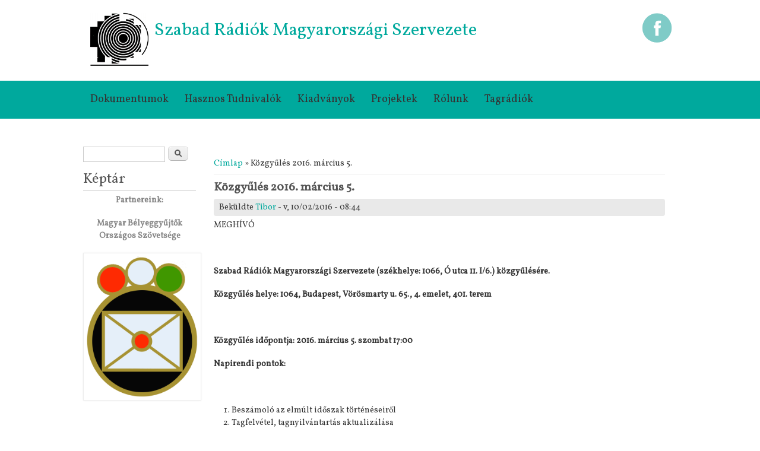

--- FILE ---
content_type: text/html; charset=utf-8
request_url: http://szabadradiok.hu/hu/node/358
body_size: 32172
content:

<!DOCTYPE html>
<head>
<meta charset="utf-8" />
<meta name="Generator" content="Drupal 7 (http://drupal.org)" />
<link rel="canonical" href="/hu/node/358" />
<link rel="shortlink" href="/hu/node/358" />
<meta name="viewport" content="width=device-width" />
<link rel="shortcut icon" href="http://szabadradiok.hu/themes/responsive_green/favicon.ico" type="image/vnd.microsoft.icon" />
<title>Közgyűlés 2016. március 5. | Szabad Rádiók Magyarországi Szervezete</title>
<style type="text/css" media="all">
@import url("http://szabadradiok.hu/modules/system/system.base.css?sk0r10");
@import url("http://szabadradiok.hu/modules/system/system.menus.css?sk0r10");
@import url("http://szabadradiok.hu/modules/system/system.messages.css?sk0r10");
@import url("http://szabadradiok.hu/modules/system/system.theme.css?sk0r10");
</style>
<style type="text/css" media="all">
@import url("http://szabadradiok.hu/modules/comment/comment.css?sk0r10");
@import url("http://szabadradiok.hu/modules/field/theme/field.css?sk0r10");
@import url("http://szabadradiok.hu/modules/node/node.css?sk0r10");
@import url("http://szabadradiok.hu/modules/poll/poll.css?sk0r10");
@import url("http://szabadradiok.hu/modules/search/search.css?sk0r10");
@import url("http://szabadradiok.hu/modules/user/user.css?sk0r10");
@import url("http://szabadradiok.hu/modules/forum/forum.css?sk0r10");
@import url("http://szabadradiok.hu/sites/all/modules/ckeditor/css/ckeditor.css?sk0r10");
</style>
<style type="text/css" media="all">
@import url("http://szabadradiok.hu/sites/all/modules/ctools/css/ctools.css?sk0r10");
</style>
<link type="text/css" rel="stylesheet" href="http://fonts.googleapis.com/css?family=Vollkorn" media="all" />
<link type="text/css" rel="stylesheet" href="http://fonts.googleapis.com/css?family=Dancing+Script" media="all" />
<style type="text/css" media="all">
@import url("http://szabadradiok.hu/themes/responsive_green/css/style.css?sk0r10");
@import url("http://szabadradiok.hu/themes/responsive_green/css/media.css?sk0r10");
</style>
<script type="text/javascript" src="http://szabadradiok.hu/sites/all/modules/jquery_update/replace/jquery/1.12/jquery.min.js?v=1.12.4"></script>
<script type="text/javascript">
<!--//--><![CDATA[//><!--
jQuery.migrateMute=true;jQuery.migrateTrace=false;
//--><!]]>
</script>
<script type="text/javascript" src="http://szabadradiok.hu/sites/all/modules/jquery_update/replace/jquery-migrate/1/jquery-migrate.min.js?v=1"></script>
<script type="text/javascript" src="http://szabadradiok.hu/misc/jquery-extend-3.4.0.js?v=1.12.4"></script>
<script type="text/javascript" src="http://szabadradiok.hu/misc/jquery-html-prefilter-3.5.0-backport.js?v=1.12.4"></script>
<script type="text/javascript" src="http://szabadradiok.hu/misc/jquery.once.js?v=1.2"></script>
<script type="text/javascript" src="http://szabadradiok.hu/misc/drupal.js?sk0r10"></script>
<script type="text/javascript" src="http://szabadradiok.hu/sites/all/modules/jquery_update/js/jquery_browser.js?v=0.0.1"></script>
<script type="text/javascript" src="http://szabadradiok.hu/misc/form-single-submit.js?v=7.101"></script>
<script type="text/javascript" src="http://szabadradiok.hu/sites/default/files/languages/hu_RaRXhR5D2TVkquJanuU2mqMRd2j-Y0AHuA-qjZMUVog.js?sk0r10"></script>
<script type="text/javascript" src="http://szabadradiok.hu/sites/all/modules/google_analytics/googleanalytics.js?sk0r10"></script>
<script type="text/javascript" src="https://www.googletagmanager.com/gtag/js?id=UA-71749340-1"></script>
<script type="text/javascript">
<!--//--><![CDATA[//><!--
window.dataLayer = window.dataLayer || [];function gtag(){dataLayer.push(arguments)};gtag("js", new Date());gtag("set", "developer_id.dMDhkMT", true);gtag("config", "UA-71749340-1", {"groups":"default","anonymize_ip":true});
//--><!]]>
</script>
<script type="text/javascript" src="http://szabadradiok.hu/themes/responsive_green/js/menu.js?sk0r10"></script>
<script type="text/javascript" src="http://szabadradiok.hu/themes/responsive_green/js/flexslider-min.js?sk0r10"></script>
<script type="text/javascript" src="http://szabadradiok.hu/themes/responsive_green/js/slide.js?sk0r10"></script>
<script type="text/javascript">
<!--//--><![CDATA[//><!--
jQuery.extend(Drupal.settings, {"basePath":"\/","pathPrefix":"hu\/","setHasJsCookie":0,"ajaxPageState":{"theme":"responsive_green","theme_token":"O7IzbETHR74j5lKtXIRb2mjiYwmzc8nRRD1Zk7aSMTE","js":{"sites\/all\/modules\/jquery_update\/replace\/jquery\/1.12\/jquery.min.js":1,"0":1,"sites\/all\/modules\/jquery_update\/replace\/jquery-migrate\/1\/jquery-migrate.min.js":1,"misc\/jquery-extend-3.4.0.js":1,"misc\/jquery-html-prefilter-3.5.0-backport.js":1,"misc\/jquery.once.js":1,"misc\/drupal.js":1,"sites\/all\/modules\/jquery_update\/js\/jquery_browser.js":1,"misc\/form-single-submit.js":1,"public:\/\/languages\/hu_RaRXhR5D2TVkquJanuU2mqMRd2j-Y0AHuA-qjZMUVog.js":1,"sites\/all\/modules\/google_analytics\/googleanalytics.js":1,"https:\/\/www.googletagmanager.com\/gtag\/js?id=UA-71749340-1":1,"1":1,"themes\/responsive_green\/js\/menu.js":1,"themes\/responsive_green\/js\/flexslider-min.js":1,"themes\/responsive_green\/js\/slide.js":1},"css":{"modules\/system\/system.base.css":1,"modules\/system\/system.menus.css":1,"modules\/system\/system.messages.css":1,"modules\/system\/system.theme.css":1,"modules\/comment\/comment.css":1,"modules\/field\/theme\/field.css":1,"modules\/node\/node.css":1,"modules\/poll\/poll.css":1,"modules\/search\/search.css":1,"modules\/user\/user.css":1,"modules\/forum\/forum.css":1,"sites\/all\/modules\/ckeditor\/css\/ckeditor.css":1,"sites\/all\/modules\/ctools\/css\/ctools.css":1,"http:\/\/fonts.googleapis.com\/css?family=Vollkorn":1,"http:\/\/fonts.googleapis.com\/css?family=Dancing+Script":1,"themes\/responsive_green\/css\/style.css":1,"themes\/responsive_green\/css\/media.css":1}},"googleanalytics":{"account":["UA-71749340-1"],"trackOutbound":1,"trackMailto":1,"trackDownload":1,"trackDownloadExtensions":"7z|aac|arc|arj|asf|asx|avi|bin|csv|doc(x|m)?|dot(x|m)?|exe|flv|gif|gz|gzip|hqx|jar|jpe?g|js|mp(2|3|4|e?g)|mov(ie)?|msi|msp|pdf|phps|png|ppt(x|m)?|pot(x|m)?|pps(x|m)?|ppam|sld(x|m)?|thmx|qtm?|ra(m|r)?|sea|sit|tar|tgz|torrent|txt|wav|wma|wmv|wpd|xls(x|m|b)?|xlt(x|m)|xlam|xml|z|zip"},"urlIsAjaxTrusted":{"\/hu\/node\/358":true,"\/hu\/node\/358?destination=node\/358":true}});
//--><!]]>
</script>
<!--[if lt IE 9]><script src="http://html5shiv.googlecode.com/svn/trunk/html5.js"></script><![endif]-->
</head>
<body class="html not-front not-logged-in one-sidebar sidebar-first page-node page-node- page-node-358 node-type-article i18n-hu">
    
<div id="header_wrapper">
  <header id="header" role="banner">
    <div id="logo"><a href="/hu" title="Címlap"><img src="http://szabadradiok.hu/themes/responsive_green/logo.png"/></a></div>
        <h1 id="site-title"><div id="site-description">Szabad Rádiók Magyarországi Szervezete</div></h1>
               <div id="socialbar">
            <ul class="social">
                        <li class="fb"><a href="https://www.facebook.com/szabad.szervezete/" target="_blank"></a></li>                                     </ul>
          </div>
                </div>
      </div>
    <div class="clear"></div>
  </header>
  <div class="menu_wrapper">
      <nav id="main-menu"  role="navigation">
        <a class="nav-toggle" href="#">Navigation</a>
        <div class="menu-navigation-container">
          <ul class="menu"><li class="first leaf"><a href="/hu/node/56">Dokumentumok</a></li>
<li class="leaf"><a href="/hu/node/344">Hasznos tudnivalók</a></li>
<li class="leaf"><a href="/hu/node/51">Kiadványok</a></li>
<li class="collapsed"><a href="/hu/node/198">Projektek</a></li>
<li class="collapsed"><a href="/hu/node/13">Rólunk</a></li>
<li class="last leaf"><a href="/hu/node/3">Tagrádiók</a></li>
</ul>        <div class="clear"></div>
      </nav><!-- end main-menu -->
  </div>
</div>
<div id="container">
        <div class="content-sidebar-wrap">
    <div id="content">
      <div id="breadcrumbs"><h2 class="element-invisible">Jelenlegi hely</h2><nav class="breadcrumb"><a href="/hu">Címlap</a> » Közgyűlés 2016. március 5.</nav></div>      <section id="post-content" role="main">
                                <h1 class="page-title">Közgyűlés 2016. március 5.</h1>                                        <div class="region region-content">
  <div id="block-system-main" class="block block-system">
        <div class="content">
                          <span property="dc:title" content="Közgyűlés 2016. március 5." class="rdf-meta element-hidden"></span>              <span class="submitted"><span property="dc:date dc:created" content="2016-10-02T08:44:16+02:00" datatype="xsd:dateTime" rel="sioc:has_creator">Beküldte <a href="/hu/user/2052" title="Felhasználói profil megtekintése." class="username" xml:lang="" about="/hu/user/2052" typeof="sioc:UserAccount" property="foaf:name" datatype="">Tibor</a> - v, 10/02/2016 - 08:44</span></span>
            <div class="content node-article">
    <div class="field field-name-body field-type-text-with-summary field-label-hidden"><div class="field-items"><div class="field-item even" property="content:encoded"><p>MEGHÍVÓ</p>
<p> </p>
<p><strong>Szabad Rádiók Magyarországi Szervezete (székhelye: 1066, Ó utca 11. I/6.) közgyűlésére. </strong></p>
<p><strong>Közgyűlés helye:</strong><strong> 1064, Budapest, Vörösmarty u. 65., 4. emelet, 401. terem</strong></p>
<p> </p>
<p><strong>Közgyűlés időpontja:</strong><strong> 2016. március 5. szombat 17:00</strong></p>
<p><strong>Napirendi pontok:</strong></p>
<p> </p>
<ol>
<li>Beszámoló az elmúlt időszak történéseiről</li>
<li>Tagfelvétel, tagnyilvántartás aktualizálása</li>
<li>2016 évre tervezett programterv kialakítása</li>
<li>Médiajogász, jogsegélyszolgálat bemutatása</li>
<li>Társult tagság módosítása az alapszabályban</li>
<li>Közös hullámhossz project újratervezése</li>
<li>SZARAMA kérdőív kiértékelése</li>
<li>Egyebek</li>
</ol>
<p> </p>
<p>A közgyűlés határozatképes, ha azon az egyesületi tagok 50%-a + 1 fő jelen van (illetőleg szabályszerű meghatalmazással képviselve van).</p>
<p> </p>
<p>Ha a közgyűlés nem lesz határozatképes, a megismételt közgyűlés ugyanazon a helyen, ugyanazon a napon, változatlan napirendi pontokkal 17:30 órakor kerül megtartásra.</p>
<p> </p>
<p>A megismételt közgyűlés a megjelent egyesületi tagok számára tekintet nélkül határozatképes és nincs jogi akadálya annak, hogy a jelen meghívóban feltüntetett napirendi pontokban döntést hozzon.</p>
<p>A közgyűlésen lehetőség van virtuális jelenlétre a megadott időpontban skype-on (SZARÁMA vagy live:iroda_184 felhasználónév alatt) is.</p>
<p> </p>
<p>                                                  </p>
<p>                                            Tisztelettel: ügyvivők</p>
<p> </p>
<p>                                                                                                       Budapest, 2016. január 26.</p>
<p> </p>
<p><strong>JEGYZŐKÖNYV</strong></p>
<p>A Szabad Rádiók Magyarországi Szervezete 2016. március 5-i közgyűlésről<br />
Helyszín: <strong>1064, Budapest, Vörösmarty u. 65., 4. emelet, 401. terem</strong></p>
<p>Az eredeti időpontra meghirdetett közgyűlés a megjelentek kevés száma miatt határozatképtelen volt, így a fél órával később kezdett megismételt közgyűlés volt határozatképes.</p>
<p>Jelenlevők:</p>
<p>Kovács Orsolya, ügyvivő</p>
<p>Belán Tibor, SzaRáMa irodavezető</p>
<p>Janovits András, Kontakt Rádió rendes tag</p>
<p>Lörincz Dániel, Rádió pozitív rendes tag</p>
<p>Simon Attila, Stardance rádió társult tag</p>
<p>Görög Maja, Civil rádió rendes tag</p>
<p>Szabó Ferenc, Balaton rádió rendes tag</p>
<p>Rózsa Sándor, Silver Rose rádió társult tag</p>
<p>Szabó Anna, Martos rádió társult tag</p>
<p>Máté Bence, Martos rádió társult tag</p>
<p>Verpeléti Tibor, Citrom rádió (on-line) rendes tag</p>
<p>Varga Márk, Fresh Fm (on-line) rendes tag</p>
<p>Torma Béla, EPER Rádió rendes tag (meghatalmazással Kovács Orsolya képviseli)</p>
<p>Holló Róbert, Lépés Rádió (on-line) rendes tag</p>
<p>Pál Zsolt, Hobby rádió (on-line) rendes tag</p>
<p>A közgyűlés megkezdéséig informálisan a jelen levők bemutatkoznak és bemutatják rádióikat.</p>
<p> </p>
<p>Janovits András: Üdvözli a jelenlévőket, határozatképesnek nyilvánítja a megismételt közgyűlést.</p>
<p> </p>
<p>Közgyűlési tisztségviselők megválasztása:</p>
<p>Janovits András javasolja magát levezető elnöknek. Szavazás: egyhangú igen</p>
<p>1/2016.03.05 sz. határozat: A közgyűlést vezeti: Janovits András</p>
<p> </p>
<p>Jegyzőkönyvezetőnek Kovács Orsolyát javasolja: Szavazás: egyhangú igen</p>
<p>2/2016.03.05 sz. határozat: Jegyzőkönyvvezető: Kovács Orsolya</p>
<p> </p>
<p>Jegyzőkönyv-hitelesítőnek Belán Tibor javasolja. Szavazás: egyhangú igen</p>
<p>3/2016.03.05 sz. határozat: Jegyzőköny-hitelesítő: Belán Tibor</p>
<p> </p>
<p>Napirendi pontok megszavazása:</p>
<ol>
<li>Beszámoló az elmúlt időszak történéseiről</li>
<li>Tagfelvétel, tagnyilvántartás aktualizálása</li>
<li>2016 évre tervezett programterv kialakítása</li>
<li>Médiajogász, jogsegélyszolgálat bemutatása</li>
<li>Társult tagság módosítása az alapszabályban</li>
<li>Közös hullámhossz project újratervezése</li>
<li>SZARAMA kérdőív kiértékelése</li>
<li>Egyebek</li>
</ol>
<p>Szavazás: egyhangú igen</p>
<p>4/2016.03.05 sz. határozat: A közgyűlés elfogadja a napirendet.</p>
<p> </p>
<p>1. napirend: Beszámoló az elmúlt időszak történéseiről</p>
<p> </p>
<p>Kovács Orsolya: Legfontosabb esemény, hogy 2015 decemberétől hosszú idő után ismét lett irodája a szervezetnek, amik fokozatosan próbálunk csinosítani, kialakítani. A későbbiekben tervezzünk egy kisebb stúdiót is kialakítani korábbi rádiós felszerelésekből.</p>
<p>A másik fontos változás, hogy januártól új irodavezetőnk lett Belán Tibor személyében. Pályáztunk az NEA-hoz működési pályázaton, amin ha nyerünk, irodabérlet, adminisztratív költségek és az irodavezető bére is finanszírozható lesz.</p>
<p> </p>
<p>Szavazás: egyhangú igen</p>
<p>5/2016.03.05 sz. határozat: A közgyűlés elfogadja a beszámolót.</p>
<p> </p>
<p>2. napirend: Tagfelvétel, tagnyilvántartás aktualizálása</p>
<p> </p>
<p>Belán Tibor: Januárban és februárban elkezdődött a korábbi tagnyilvántartás aktualizálása, minden a listában szereplő rádió kapott e-mailt vagy telefonos megkeresést, hogy küldje el belépési nyilatkozatát, vagy frissítse adatait. Ez a mai nappal megtörtént, eszerint 24 rendes tagja van az egyesületnek. A taglistát nagyon fontos volt frissíteni, mivel a jövő héten ezt a végleges listát továbbítjuk az Artisjus felé, valamint a megadott adatok alapján fogjuk majd a tagdíjakat számlázni hamarosan.</p>
<p>Kérek mindenkit, hogy a továbbiakban a negyedéves bevallásokat az <a href="mailto:iroda@szabadradiok.hu">iroda@szabadradiok.hu</a> címre küldje el.</p>
<p> </p>
<p>3. napirend: Ügyvivőválasztás</p>
<p>A nemrég leköszönt Hargitai Henrik helyére ügyvivőnek jelentkezik Janovits András (Kontakt Rádió, Közösségi Rádiózásért Egyesület elnöke). Bemutatja terveit, céljait: a Szaráma lépjen ki a porondra és legyen ismertebb, láthatóvá kell tenni a szervezetet, szükség van irodára, a Szaráma indítson önálló rádiót.</p>
<p>Az alapszabály 8§-a értelmében az ügyvivőről történő szavazás nyílt.</p>
<p>Szavazás: egyhangú igen</p>
<p>6/2016.03.05 sz. határozat: A közgyűlés egyhangúlag ügyvivőnek választja Janovits Andrást.</p>
<p> </p>
<p>4. napirend: 2016. évre tervezett programterv kialakítása</p>
<p>Janovits András: Ez az egyik legfontosabb napirendi pont, itt most várjuk a javaslataitokat. hogy milyen programokat szeretnétek.</p>
<p> </p>
<p>Varga Márk: Korábban volt szó a rádiók műsorcseréjéről. Erről lehet valamit tudni?</p>
<p>Belán Tibor: Igen ez a téma rendszeresen előkerül a közgyűléseken, én erről Pál Zsolttal és Hargitai Henrikkel leveleztem még tavaly. Annyit sikerült kideríteni, hogy az egyesületnek volt nagyon régen egy saját szervere, amin ez a műsorcsere folyhatott volna. Azóta ez a szerver eltűnt, senki nem tud róla semmit, és valószínűleg emiatt nem indult el ez a projekt.</p>
<p>Varga Márk: Nem biztos, hogy a műsorcseréhez szükség van szerverre, lehet, hogy meg lehetne oldani direkt linkek elküldésével is.</p>
<p>Holló Róbert: És mi lenne, ha egy zárt Facebook-csoportban osztanánk meg a linkeket egymással?</p>
<p>Belán Tibor: Szerintem ezt meg tudjuk oldani.</p>
<p> </p>
<p>Pál Zsolt: Mi van azokkal, akik nem akarnak Facebookozni? Én pl nem akarok Facebookozni.</p>
<p>Erre van a levelezőlista.</p>
<p>Belán Tibor: Igen, születet egy új levelezőlista, a <a href="mailto:radiok@szabadradiok.hu">radiok@szabadradiok.hu</a> az ide küldött leveleket csak a tagrádiók kapják meg. Ezt is használhatjátok.</p>
<p>Kovács Orsolya: Visszatérve a tervezett programokra, Torma Béla az EPER rádiótól felvetette, hogy a nyáron megrendezésre kerülő Bánki-tó fesztiválon ismét lehetne a Közös Hullámhosszhoz hasonló fesztiválrádiózás. Ez egy három napos fesztivál júliusban, Béla részt vesz rajta színpaddal, tudna helyet biztosítani rádióstúdiónak is.</p>
<p>Rózsa Sándor: Szerinte a fesztiválrádiózást csak nagyban van értelme csinálni, mint a Sziget. A kisebb fesztiválokon nincs létjogosultsága.</p>
<p> </p>
<p>Máté Bence: Én magam nem ismerem ezt a fesztivált, de az EFOTT-on a Baross rádióval már csináltunk hasonlót. És ha ilyen lenne ez is, akkor biztosan részt venne rajta.</p>
<p>Janovits András: Javaslom szavazzunk erről. Ki támogatja a javaslatot?</p>
<p> </p>
<p>Szavazás: egyhangú igen</p>
<p>7/2016.03.05 sz. határozat: A közgyűlés egyhangúlag támogatja a Bánki-tó fesztiválon való részvétel ötletét.</p>
<p>Görög Maja: Érdemes lenne csinálni egy szabad rádiók napját, ahol bemutatjuk egymás rádiót, bemutatjuk a közösségi rádiók gondjait. Ennek lehetne komolyabb médiavisszhangja.</p>
<p>Janovits András: Ez jó ötlet, ebbe be tudnának kapcsolódni az online rádiók is.</p>
<p> </p>
<p>Kovács Orsi: Szerinte is jó ötlet. Anno 2010 körül volt a Gödörben az I. Szabadrádiós Fesztivál, jó sajtóvisszhangot is kapott, érdemes megjelenni így is a nagyközönség előtt.</p>
<p>Amin még érdemes lenne gondolkodni, a Szakmai Napok szervezése, amilyen tavaly is volt és korábban is. Ide szakértőket, előadókat is meghívhatunk.</p>
<p>Varga Márk: A szakmai napon belül lehetne tartani olyat is, ahol a tagrádiók egymásnak mutatják be a szakmai tudásukat, hogy ki mit hogyan csinál. Biztos sokat tudnánk egymástól tanulni.</p>
<p>Kovács Orsolya: A Művészetek Völgyét nem biztos, hogy be tudnánk vállalni, mert az majdnem 10 nap, ezt elég megterhelő végigcsinálni, sok logisztikai szervezést igényel. A 3 nap vállalhatóbb.</p>
<p> </p>
<p>6. napirend: Médiajogász, jogsegélyszolgálat bemutatása</p>
<p>Kovács Orsolya: Sajnos a mostani közgyűlésre nem tudtak eljönni, de felvettük a kapcsolatot a Mérték Médiaelemző Műhellyel – mivel azt vettük észre a visszajelzéseitek alapján, hogy egyre több rádiónak vannak jogi problémái a hatóságokkal. Ők is szívesen segítenek, mert így jobban belelátnak a közösségi rádiók problémáiba, feléjük továbbítjuk a felmerülő kérdéseket.</p>
<p>Görög Maja: Érdemes lenne megosztani a honlapon az olyan jogi kérdéseket, ami más tagrádiónál is felmerülhetnek, akár egy fórumban.</p>
<p> </p>
<p><strong>7. </strong><strong>napirend: Társult tagság módosítása az alapszabályban</strong></p>
<p>Belán Tibor: Mint ahogy említettem, a korábbi tagnyilvántartást sikerült aktualizálni. Ez a folyamat több mint három hónapja zajlik. Úgy gondoltuk az ügyvivőkkel egyeztetve, hogy aki akart, az eddig visszajelzett. Nagyon sok olyan társult tag van, aki már elérhetetlen. Ezért azt a javaslatot hoztuk, hogy aki a mai napig visszajelzett és érvényes belépési nyilatkozattal jelezte társult tagságát, az bekerül a tagnyilvántartásba. Aki nem jelzett vissza, azokat töröljük.</p>
<p> </p>
<p>Kovács Orsolya: Emellett szeretnénk az alapszabályból azt a részt is kivenni, hogy először minden tag társult tagként kerül felvételre és csak bizonyos idő után válhasson rendes taggá.Ez elég nagy kavarodást okozott az adatszolgáltatásban, és fölösleges lépés is. Mind a rendes, mind a társult tagok jogosultságai egyébként az alapszabályban változatlanok maradnának.</p>
<p>A jelenlegi szövegrész így hangzik: „A Szervezet tagjainak sorába újonnan jelentkezők a közgyűlési felvételüket követően - jogállásuktól függetlenül – minden esetben társult tagokká válnak. Rendes taggá az a társult tag válhat, aki a rendes tagság feltételeinek és követelményeinek mindenben megfelel, illetve a felvételét követő bármelyik közgyűlésen kéri rendes taggá való átminősítését, és azt a közgyűlés megszavazza.”</p>
<p>Ehelyett javasoljuk a következőt: „A Szervezet tagjainak sorába újonnan jelentkezők – amennyiben a fent meghatározott kritériumoknak megfelelnek – a közgyűlési felvételüket követően maguk dönthetnek arról, hogy társult vagy rendes tagokká kívánnak válni.”</p>
<p>Janovits András: Kérem, akkor szavazzunk erről.</p>
<p>Szavazás: egyhangú igen</p>
<p>8/2016.03.05 sz. határozat: A közgyűlés hozzájárul, hogy az Alapszabály 4§-ában megváltozzék a társult tagságról szóló rész. Az új szöveg: „A Szervezet tagjainak sorába újonnan jelentkezők – amennyiben a fent meghatározott kritériumoknak megfelelnek – a közgyűlési felvételüket követően maguk dönthetnek arról, hogy társult vagy rendes tagokká kívánnak válni.”</p>
<p>Holló Róbert és Varga Márk elhagyta a skype beszélgetést.</p>
<p> </p>
<p>Kovács Orsolya: Szükséges még a székhelyünkről is szavazni, amely nemrég megváltozott. Úgy döntöttünk (és ehhez a tulajdonos is hozzájárult), hogy a mostani irodánk lesz az új székhely, azaz a „1064, Budapest, Vörösmarty u. 65.” cím. Kérjük döntéseteket erről.</p>
<p> </p>
<p>Szavazás: egyhangú igen</p>
<p>9/2016.03.05 sz. határozat: A közgyűlés hozzájárul, hogy a Szervezet székhelye a „1064 Budapest, Vörösmarty u. 65. IV/401.” cím legyen. Egyúttal felkéri az ügyvivőket, hogy a változásokat vezessék át az Alapszabályba és azt terjesszék be a törvényszéknél.</p>
<p><strong>8. napirend: Közös hullámhossz projekt újratervezése</strong></p>
<p>Belán Tibor: Ez a projekt korábban arról szólt, hogy a Művészetek Völgye ideje alatt a Szaráma a tagrádiói rádiósaiból álló stábbal a Völgy programjairól tudósított napi 24 órás adásban, FM frekvencián. Ehhez született egy honlap is (a kozoshullamhossz.hu), aminek most előkerültek a régi hanganyagai – ez kb 40 GB.</p>
<p>Pillanatnyilag a honlap domain-jének tulajdonosaival folyik az egyeztetés, hogy átadják-e a Szarámának azt. Ha igen, akkor érdemes elgondolkodni, hogy mi kerüljön fel. Jelenleg nincs rajta tartalom, ezért aki szeret foglakozni holnapkészítéssel, és van erre kapacitása, az jelentkezzen. Magáról a projektről ma már volt szó.</p>
<p><strong>9. napirend: SZARAMA kérdőív kiértékelése</strong></p>
<p>Belán Tibor: A kérdőív elérhetőségéről szintén mindenkit tájékoztattunk e-mailben. Ez egy 28 kérdéses kérdőív volt, 8 rádió töltötte ki. Ennek a célja az volt, hogy segítsétek a szervezet munkáját. Leírtátok a jogdíjakkal kapcsolatos problémákat, azt hogy hány önkéntessel dolgoztok, mivel motiváljátok őket, milyen adásbonyolítót használtok, milyen programokat szeretnétek és többen írtátok a ma már felvetett műsorcserét is. Köszönjük azoknak, akik kitöltötték – részben az itt megosztott tapasztalatokat is figyelembe vesszük a programok kialakításakor. </p>
<p> </p>
<p>Kovács Orsolya: Régebben a Szaráma több nagyon hasznos szakmai napot tartott, ezekre várjuk az ötleteiteket.</p>
<p> </p>
<p>Máté Bence: Szerinte sokakat érdekelhet más rádió stúdióinak látogatása.</p>
<p> </p>
<p>Belán Tibor: Régen volt más rádiókkal hasonló, pl elmentünk kis csoportban az akkor induló Katolikus rádióhoz, akik nagyon profi technikával dolgoztak. De ha elkülditek, hogy melyik rádióhoz mennétek, akkor megpróbáljuk megszervezni. Akár az MTVA-hoz is.</p>
<p>10. Egyebek:</p>
<p>Verpeléti Tibor (Citrom rádió): Részletesen elmondta észrevételeit a MAHASZ és Artisjus jogdíjakkal és adatszolgáltatással kapcsolatosan. Elmondta a jogdíjbeszedéssel kapcsolatos jogi dilemmáit.  </p>
<p>Jogi állásfoglalást fog kérni a debreceni bíróságtól.</p>
<p> </p>
<p>Janovits András: A jogdíjfizetés minden rádióra vonatkozik, a Szaráma rendes tagok igénybe tudják venni az Artisjus kedvezményt. Ha megvan ez az állásfoglalás, akkor kérlek, küldd el az ügyvivőknek is.</p>
<p> </p>
<p>20:15 Janovits András: Ha nincs több hozzászólás akkor az ülést bezárom.</p>
</div></div></div></div>
      <footer>
      <ul class="links inline"><li class="comment_forbidden first"></li>
<li class="statistics_counter last"><span>12239 olvasás</span></li>
</ul>    </footer>
      </div>
</div> <!-- /.block -->
</div>
 <!-- /.region -->
      </section> <!-- /#main -->
    </div>
          <aside id="sidebar-first" role="complementary">
        <div class="region region-sidebar-first">
  <div id="block-search-form" class="block block-search">
        <div class="content">
    <form action="/hu/node/358" method="post" id="search-block-form" accept-charset="UTF-8"><div><div class="container-inline">
      <h2 class="element-invisible">Keresés űrlap</h2>
    <div class="form-item form-type-textfield form-item-search-block-form">
  <label class="element-invisible" for="edit-search-block-form--2">Keresés </label>
 <input title="A keresendő kifejezések megadása." type="text" id="edit-search-block-form--2" name="search_block_form" value="" size="15" maxlength="128" class="form-text" />
</div>
<div class="form-actions form-wrapper" id="edit-actions"><input type="submit" id="edit-submit" name="op" value="Keresés" class="form-submit" /></div><input type="hidden" name="form_build_id" value="form-16e5-VqTRfP7tYd1EiK1pD2lx08ViULJrwcO8ea5wgM" />
<input type="hidden" name="form_id" value="search_block_form" />
</div>
</div></form>  </div>
</div> <!-- /.block -->
<div id="block-block-2" class="block block-block">
        <h2 >Képtár</h2>
      <div class="content">
    <p class="rtecenter"><strong>Partnereink:</strong></p>
<p class="rtecenter"><strong>Magyar Bélyeggyűjtők Országos Szövetsége</strong></p>
<p class="rtecenter"><a href="https://kozoshangradio.hu/wp-content/uploads/2022/05/MABEOSZ-SZINES-LOGO-javitott-240x300.png"><img alt="" src="https://kozoshangradio.hu/wp-content/uploads/2022/05/MABEOSZ-SZINES-LOGO-javitott-240x300.png" style="height:237px; width:187px" /></a></p>
<p class="rtecenter"> </p>
<p class="rtecenter"><a href="http://szabadradiok.hu/hu/node/361" target="_blank"><img alt="" src="http://szabadradiok.hu/camera-icon-md.png" style="height:163px; width:163px" /></a></p>
<p class="rtecenter"><span style="font-size:20px"><strong>KÉPTÁR</strong></span></p>
  </div>
</div> <!-- /.block -->
<div id="block-scrolltext-delta-0" class="block block-scrolltext">
        <h2 >INFO</h2>
      <div class="content">
    <div id='scrolltext'><marquee direction='Left' behavior='Slide' width='100%' onmouseover='this.stop()' onmouseout='this.start()'scrollamount='5' scrolldelay='90' ><span><a href="/hu/node/49202010">Találkozó az NMHH-val</a></span>&nbsp&nbsp&nbsp&nbsp&nbsp<span><a href="/hu/node/49202005">SZARÁMA közgyűlés 2021.11.05.</a></span>&nbsp&nbsp&nbsp&nbsp&nbsp<span><a href="/hu/node/49202004">Riport a Civil Rádióban</a></span>&nbsp&nbsp&nbsp&nbsp&nbsp<span><a href="/hu/node/49202003">Meghívó közgyülésre</a></span>&nbsp&nbsp&nbsp&nbsp&nbsp<span><a href="/hu/node/49202002">Közgyülés meghívó</a></span>&nbsp&nbsp&nbsp&nbsp&nbsp<span><a href="/hu/node/369">SMART rádiós képzés </a></span>&nbsp&nbsp&nbsp&nbsp&nbsp<span><a href="/hu/node/368">Készül a SZARÁMA rádiója</a></span>&nbsp&nbsp&nbsp&nbsp&nbsp<span><a href="/hu/node/367">SZARÁMA szakmai nap 2018</a></span>&nbsp&nbsp&nbsp&nbsp&nbsp<span><a href="/hu/node/366">Közgyűlés meghívó</a></span>&nbsp&nbsp&nbsp&nbsp&nbsp<span><a href="/hu/node/365">Közgyűlés 2017.11.04 jegyzőkönyv</a></span>&nbsp&nbsp&nbsp&nbsp&nbsp</marquee></div>  </div>
</div> <!-- /.block -->
<div id="block-system-navigation" class="block block-system block-menu">
        <h2 >Navigáció</h2>
      <div class="content">
    <ul class="menu"><li class="first last leaf"><a href="/hu/tracker">Friss tartalom</a></li>
</ul>  </div>
</div> <!-- /.block -->
<div id="block-user-login" class="block block-user">
        <h2 >Bejelentkezés</h2>
      <div class="content">
    <form action="/hu/node/358?destination=node/358" method="post" id="user-login-form" accept-charset="UTF-8"><div><div class="form-item form-type-textfield form-item-name">
  <label for="edit-name">Felhasználónév <span class="form-required" title="Szükséges mező.">*</span></label>
 <input type="text" id="edit-name" name="name" value="" size="15" maxlength="60" class="form-text required" />
</div>
<div class="form-item form-type-password form-item-pass">
  <label for="edit-pass">Jelszó <span class="form-required" title="Szükséges mező.">*</span></label>
 <input type="password" id="edit-pass" name="pass" size="15" maxlength="128" class="form-text required" />
</div>
<div class="item-list"><ul><li class="first last"><a href="/hu/user/password" title="Új jelszó igénylése e-mailben.">Új jelszó igénylése</a></li>
</ul></div><input type="hidden" name="form_build_id" value="form-wruSTfHvq4bQJ-8RsP3bwEZS1KkwxrHS1HSgBOQSjuM" />
<input type="hidden" name="form_id" value="user_login_block" />
<div class="form-actions form-wrapper" id="edit-actions--2"><input type="submit" id="edit-submit--2" name="op" value="Bejelentkezés" class="form-submit" /></div></div></form>  </div>
</div> <!-- /.block -->
<div id="block-system-powered-by" class="block block-system">
        <div class="content">
    <span><a href="https://www.drupal.org">Drupal</a> alapú webhely</span>  </div>
</div> <!-- /.block -->
</div>
 <!-- /.region -->
      </aside>  <!-- /#sidebar-first -->
        </div>
    </div>
<div id="footer">
  <div id="footer_wrapper">
                          </div>
  <div class="footer_credit">
    <div class="footer_inner_credit">
           <div id="foot">
        <div class="region region-footer">
  <div id="block-block-1" class="block block-block">
        <h2 >Impresszum</h2>
      <div class="content">
    <p>Szabad Rádiók Magyarországi Szervezete. Szerkesztik az ügyvivők. <a href="mailto:iroda@szabadradiok.hu">iroda@szabadradiok.hu</a>  1064, Budapest, Vörösmarty u. 65.</p>
  </div>
</div> <!-- /.block -->
</div>
 <!-- /.region -->
      </div>
       <div id="copyright">
     <p class="copyright">Copyright &copy; 2026, Szabad Rádiók Magyarországi Szervezete </p>
    <div class="clear"></div>
    </div>
  </div>
  </div>
</div>
  </body>
</html>
